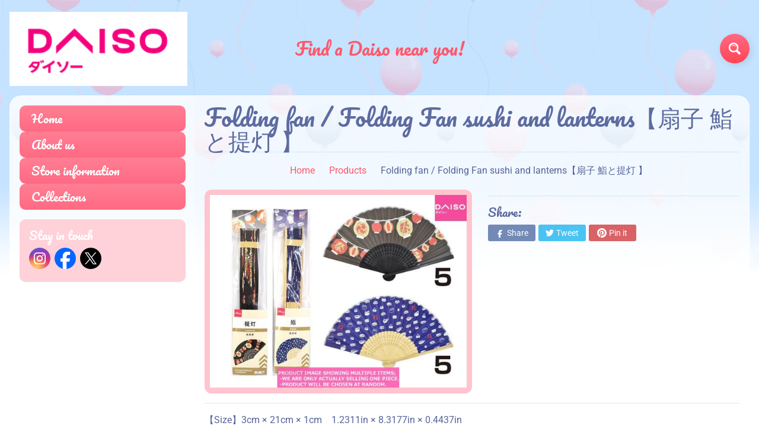

--- FILE ---
content_type: text/html; charset=utf-8
request_url: https://daisoca.com/products/4940921837629
body_size: 18602
content:
<!DOCTYPE html>
<html class="no-js" lang="en">
<head><script>GSXMLHttpRequest = XMLHttpRequest;</script>
<meta charset="utf-8" />
<meta http-equiv="X-UA-Compatible" content="IE=edge" />  
<meta name="viewport" content="width=device-width, initial-scale=1.0, height=device-height, minimum-scale=1.0, user-scalable=0"> 

<link rel="preconnect" href="https://cdn.shopify.com" crossorigin>
<link rel="preconnect" href="https://fonts.shopifycdn.com" crossorigin>
<link rel="preconnect" href="https://monorail-edge.shopifysvc.com">

<script>document.documentElement.className = document.documentElement.className.replace('no-js', 'js');</script><link rel="preload" as="font" href="//daisoca.com/cdn/fonts/pacifico/pacifico_n4.70d15be9aa2255257fe626d87fbc1ed38436b047.woff2" type="font/woff2" crossorigin>
<link rel="preload" as="font" href="//daisoca.com/cdn/fonts/roboto/roboto_n4.2019d890f07b1852f56ce63ba45b2db45d852cba.woff2" type="font/woff2" crossorigin>
<link rel="preload" as="font" href="//daisoca.com/cdn/fonts/roboto/roboto_n7.f38007a10afbbde8976c4056bfe890710d51dec2.woff2" type="font/woff2" crossorigin>  
<link rel="preload" href="//daisoca.com/cdn/shop/t/3/assets/styles.css?v=110279380633755093431732084674" as="style">
<link rel="preload" href="//daisoca.com/cdn/shop/t/3/assets/theme.js?v=118501851933019739381614993473" as="script">
<link rel="preload" href="//daisoca.com/cdn/shop/t/3/assets/lazysizes.js?v=63098554868324070131614993482" as="script"><link rel="shortcut icon" href="//daisoca.com/cdn/shop/files/favicon_32x32.png?v=1732762635" type="image/png"><link rel="apple-touch-icon" href="//daisoca.com/cdn/shop/files/favicon_f3bf5afe-8973-470d-b27f-beda816e896e_152x152.png?v=1732762639" type="image/png"><title>Folding fan / Folding Fan sushi and lanterns【扇子 鮨と提灯 】| Daiso Canada co., ltd.</title><meta name="description" content="【Size】3cm × 21cm × 1cm　1.2311in × 8.3177in × 0.4437in 【Material】扇面：　紙　骨：　竹　要：　ABS樹脂　surface：　paper　framework：　Bamboo　pivot：　ABS plastic 【Extened information】・　・　・　・　・　・　・※写真はイメージです。　・　・　-　-　-　-　-　-　-*Photograph is for illustrative purposes only.　-　-【About Bulk Orders】A limit order is 10 pieces 【Please note the followin" /><link rel="canonical" href="https://daisoca.com/products/4940921837629" /> <!-- /snippets/social-meta-tags.liquid --><meta property="og:site_name" content="Daiso Canada co., ltd.">
<meta property="og:url" content="https://daisoca.com/products/4940921837629">
<meta property="og:title" content="Folding fan / Folding Fan  sushi and lanterns【扇子 鮨と提灯 】">
<meta property="og:type" content="product">
<meta property="og:description" content="【Size】3cm × 21cm × 1cm　1.2311in × 8.3177in × 0.4437in 【Material】扇面：　紙　骨：　竹　要：　ABS樹脂　surface：　paper　framework：　Bamboo　pivot：　ABS plastic 【Extened information】・　・　・　・　・　・　・※写真はイメージです。　・　・　-　-　-　-　-　-　-*Photograph is for illustrative purposes only.　-　-【About Bulk Orders】A limit order is 10 pieces 【Please note the followin"><meta property="og:price:amount" content="0.00">
<meta property="og:price:currency" content="CAD"><meta property="og:image" content="http://daisoca.com/cdn/shop/products/4940921837629_1200x1200.jpg?v=1615376830">
<meta property="og:image:secure_url" content="https://daisoca.com/cdn/shop/products/4940921837629_1200x1200.jpg?v=1615376830">
<meta name="twitter:card" content="summary_large_image">
<meta name="twitter:title" content="Folding fan / Folding Fan  sushi and lanterns【扇子 鮨と提灯 】">
<meta name="twitter:description" content="【Size】3cm × 21cm × 1cm　1.2311in × 8.3177in × 0.4437in 【Material】扇面：　紙　骨：　竹　要：　ABS樹脂　surface：　paper　framework：　Bamboo　pivot：　ABS plastic 【Extened information】・　・　・　・　・　・　・※写真はイメージです。　・　・　-　-　-　-　-　-　-*Photograph is for illustrative purposes only.　-　-【About Bulk Orders】A limit order is 10 pieces 【Please note the followin">
<style>:root {--site_max_width:1280px; --site_min_width:300px; --font_size_base:100%;--font_stack_body:Roboto,sans-serif;--font_style_body:normal;--font_weight_body:400;--font_stack_headings:Pacifico,cursive;--font_style_headings:normal;--font_weight_headings:400;--font_case_headings:none;--font_color_headings:#5d6ba0;--font_h6_size:1rem;--font_h5_size:1rem;--font_h4_size:1.25rem;--font_h3_size:1.5625rem;--font_h2_size:1.953125rem;--font_h1_size:2.44140625rem;--body_text_color:#56649a; --body_bg_color:#ffffff; --link_color:#ff586c; --link_active:#333333;--content_borders:#ceedf5;--content_borders_rgb:206, 237, 245;--logo_link_color:#ff586c;--logo_link_hover:#ffffff; --minicart_text:#ff586c;--minicart_text_hover:#56649a;--content_bg:#ffffff;--content_bg_rgb:255, 255, 255;--content_bg_opacity:0.75;--mobile_nav_bg:#ff586c;--mobile_nav_text:#ffffff;--top_menu_bg:#ffffff;--top_menu_bg1:#e3f0ff;--top_menu_links:#5d6ba0;--top_menu_links_hover:#ff3852;--top_menu_links_border:#ffffff;--top_menu_sub_bg:#ffffff;--top_menu_links_sub:#ff3852;--top_menu_links_sub_hover:#333333;--slider_bg:#ffffff;--caption_bg:#ff586c;--caption_bg_rgb:255, 88, 108; --caption_text:#ffffff;--sidebar_bg:#ffffff;--sidebar_bg_rgb:255, 255, 255;--sidebar_bg_opacity:0.25;--accordion_h3_text:#ffffff;--accordion_h3_text_active:#ffffff;--accordion_h3_bg:#ff7f94;--accordion_h3_bg1:#ff6a83;--accordion_h3_bg_hover:#ff6a83;--accordion_link_text:#ff4e60;--accordion_link_text_hover:#ff4e60;--accordion_link_bg:#ffffff;--accordion_link_bg_hover:#e3f1ff;--accordion_link_borders:#e3f1ff;--side_pop_bg:#ffd1d9;--side_pop_headings:#ffffff;--side_pop_links:#ffffff;--side_pop_links_hover:#555555;--side_pop_borders:#dddddd;--side_news_bg:#a6d2ff;--side_news_headings:#ffffff;--side_news_text:#ffffff;--side_social_bg:#ffd1d9;--side_social_headings:#ffffff;--side_latest_text:#555555;--thumb_bg:#ffc4ce;--thumb_caption_bg:#ffc4ce;--thumb_caption_bg1:#ffc4ce;--thumb_caption_bg_hover:#ffd1d9;--thumb_title:#ffffff;--thumb_price:#ff6a83;--thumb_sale_bg:#6dc8ff;--thumb_sale_bg1:#53aee6;--thumb_sale_text:#ffffff;--button_bg:#ff6a83;--button_bg1:#ff4655;--button_text:#ffffff;--button_text_transform:none;    --button_weight:normal; --button_bg_active:#ff6a83; --button_hover_active:#ffffff; --button_sec_bg:#e4f2ff; --button_sec_text:#91c5f2; --button_sec_bg_hover:#cce6ff; --button_sec_text_hover:#3884c7; --input_bg:#ffffff; --input_text_color:#333333; --input_border_color:#aad9e6; --input_border_focus:#ff4655; --svg_select_icon:url(//daisoca.com/cdn/shop/t/3/assets/ico-select.svg?v=29614323137874517211614993494);--max_height_disclosure:300px; --min_height_disclosure:92px; --pag_color:#ff586c; --pag_hover_text:#ff586c; --pag_hover_bg:#ffffff;--pag_current_text:#ffffff;--pag_current_bg:#ff586c;--pag_border:#ceedf5;--acc_bg:#ffffff;--acc_bg_rgb:255, 255, 255;--acc_text:#56649a;--acc_text_active:#ff586c;--footer_text:#999999;--footer_links:#999999;--footer_links_hover:#000000;--customer_box_bg:#d0f5ee;--comments_bg:#ffd1d9;--comments_bg_rgb:255, 209, 217;--icon_fill_facebook:#0765ff;--icon_fill_twitter:#00aced;--icon_fill_x:#000000;--icon_fill_pinterest:#cb2027;--icon_fill_youtube:#CD201F;--icon_fill_vimeo:#1AB7EA;--icon_fill_snapchat:#FFFC00;--icon_fill_linkedin:#0077B5;/* --icon_fill_instagram:#E4405F; */--icon_fill_instagram:radial-gradient(circle farthest-corner at 35% 90%, #fec564, transparent 50%), radial-gradient(circle farthest-corner at 0 140%, #fec564, transparent 50%), radial-gradient(ellipse farthest-corner at 0 -25%, #5258cf, transparent 50%), radial-gradient(ellipse farthest-corner at 20% -50%, #5258cf, transparent 50%), radial-gradient(ellipse farthest-corner at 100% 0, #893dc2, transparent 50%), radial-gradient(ellipse farthest-corner at 60% -20%, #893dc2, transparent 50%), radial-gradient(ellipse farthest-corner at 100% 100%, #d9317a, transparent), linear-gradient(#6559ca, #bc318f 30%, #e33f5f 50%, #f77638 70%, #fec66d 100%);--icon_fill_tumblr:#36465D;--slide_arrow_color:#ff586c;--slide_arrow_bg_color:#ffffff;--media_video_bg_color:#000000;--media_bg_color:#ffffff;--media_text_color:#555555;--media_border_color:rgba(85,85,85,0.08);--search_borders:#f0f0f0;--search_selected:#e6e6e6;--search_spinner:#ffffff;}</style>
<link rel="stylesheet" href="//daisoca.com/cdn/shop/t/3/assets/styles.css?v=110279380633755093431732084674" type="text/css" media="all"><style>@font-face {  font-family: Pacifico;  font-weight: 400;  font-style: normal;  font-display: swap;  src: url("//daisoca.com/cdn/fonts/pacifico/pacifico_n4.70d15be9aa2255257fe626d87fbc1ed38436b047.woff2") format("woff2"),       url("//daisoca.com/cdn/fonts/pacifico/pacifico_n4.a3007cff6385e4e75c208a720cd121ff3558d293.woff") format("woff");}@font-face {  font-family: Roboto;  font-weight: 400;  font-style: normal;  font-display: swap;  src: url("//daisoca.com/cdn/fonts/roboto/roboto_n4.2019d890f07b1852f56ce63ba45b2db45d852cba.woff2") format("woff2"),       url("//daisoca.com/cdn/fonts/roboto/roboto_n4.238690e0007583582327135619c5f7971652fa9d.woff") format("woff");}@font-face {  font-family: Roboto;  font-weight: 700;  font-style: normal;  font-display: swap;  src: url("//daisoca.com/cdn/fonts/roboto/roboto_n7.f38007a10afbbde8976c4056bfe890710d51dec2.woff2") format("woff2"),       url("//daisoca.com/cdn/fonts/roboto/roboto_n7.94bfdd3e80c7be00e128703d245c207769d763f9.woff") format("woff");}@font-face {  font-family: Roboto;  font-weight: 700;  font-style: normal;  font-display: swap;  src: url("//daisoca.com/cdn/fonts/roboto/roboto_n7.f38007a10afbbde8976c4056bfe890710d51dec2.woff2") format("woff2"),       url("//daisoca.com/cdn/fonts/roboto/roboto_n7.94bfdd3e80c7be00e128703d245c207769d763f9.woff") format("woff");}@font-face {  font-family: Roboto;  font-weight: 400;  font-style: italic;  font-display: swap;  src: url("//daisoca.com/cdn/fonts/roboto/roboto_i4.57ce898ccda22ee84f49e6b57ae302250655e2d4.woff2") format("woff2"),       url("//daisoca.com/cdn/fonts/roboto/roboto_i4.b21f3bd061cbcb83b824ae8c7671a82587b264bf.woff") format("woff");}@font-face {  font-family: Roboto;  font-weight: 700;  font-style: italic;  font-display: swap;  src: url("//daisoca.com/cdn/fonts/roboto/roboto_i7.7ccaf9410746f2c53340607c42c43f90a9005937.woff2") format("woff2"),       url("//daisoca.com/cdn/fonts/roboto/roboto_i7.49ec21cdd7148292bffea74c62c0df6e93551516.woff") format("woff");}</style>

<script>
  window.Sunrise = window.Sunrise || {};
  Sunrise.strings = {
    add_to_cart: "Add to Cart",
    sold_out: "Out of stock",
    unavailable: "Unavailable",
    sku: "SKU: ",
    preorder_msg: "Available for pre-order",
    product_availability: "Availability: ",
    product_in_stock: "in stock",
    money_format_json: "${{amount}}",
    money_format: "${{amount}}",
    money_with_currency_format_json: "${{amount}} CAD",
    money_with_currency_format: "${{amount}} CAD",
    shop_currency: "CAD",
    locale: "en",
    locale_json: "en",
    customer_accounts_enabled: false,
    customer_logged_in:false,
    addressError: "Error looking up that address",
    addressNoResults: "No results for that address",
    addressQueryLimit: "You have exceeded the Google API usage limit. Consider upgrading to a \u003ca href=\"https:\/\/developers.google.com\/maps\/premium\/usage-limits\"\u003ePremium Plan\u003c\/a\u003e.",
    authError: "There was a problem authenticating your Google Maps account.",
    loading: "Loading",
    one_result_found: "1 result found",
    number_of_results_found: "[results_count] results found",
    number_of_results: "[result_number] of [results_count]",
    agree_terms_popup_text: "You must agree with the terms and conditions of sale to check out",
    cart_low_stock_message: "Some quantities have been reduced to match the available stock",
    stock_reduced_message: "Sorry, available stock is",
    shipping_calc_submit: "Calculate shipping",
    shipping_calculating: "Calculating...",
    available_shipping_rates: "rates found for your address...",
    one_rate_available:"There is one shipping rate available for",
    do_not_ship:"We do not ship to this destination."
  };
  window.theme = {
    info: {
      name: "Sunrise"
    },
      breakpoints: {
        medium: 750,
        large: 990,
        widescreen: 1400
      },
    settings: {
      predictiveSearchEnabled: true,
      predictiveSearchShowPrice: false,
      predictiveSearchShowVendor: false,
      predictiveSearchType: "products"
    },
    stylesheet: "//daisoca.com/cdn/shop/t/3/assets/styles.css?v=110279380633755093431732084674"
  };
  window.routes = {
    rootUrl: "\/",
    searchUrl: "\/search"
  };
</script><script src="//daisoca.com/cdn/shop/t/3/assets/theme.js?v=118501851933019739381614993473" defer="defer"></script>
<script src="//daisoca.com/cdn/shop/t/3/assets/lazysizes.js?v=63098554868324070131614993482" async="async"></script>

<script>
  if (window.MSInputMethodContext && document.documentMode) {
    /* IE polyfills */
    var scripts = document.getElementsByTagName('script')[0];
    var polyfill = document.createElement("script");
    polyfill.defer = true;
    polyfill.src = "//daisoca.com/cdn/shop/t/3/assets/ie11-polyfills.min.js?v=2249170399530217341614993477";
    scripts.parentNode.insertBefore(polyfill, scripts);
  }
</script>  
  
<script>window.performance && window.performance.mark && window.performance.mark('shopify.content_for_header.start');</script><meta id="shopify-digital-wallet" name="shopify-digital-wallet" content="/51004866723/digital_wallets/dialog">
<link rel="alternate" type="application/json+oembed" href="https://daisoca.com/products/4940921837629.oembed">
<script async="async" src="/checkouts/internal/preloads.js?locale=en-CA"></script>
<script id="shopify-features" type="application/json">{"accessToken":"3a992c962ac435697540ad149cc6809a","betas":["rich-media-storefront-analytics"],"domain":"daisoca.com","predictiveSearch":true,"shopId":51004866723,"locale":"en"}</script>
<script>var Shopify = Shopify || {};
Shopify.shop = "daiso-canada.myshopify.com";
Shopify.locale = "en";
Shopify.currency = {"active":"CAD","rate":"1.0"};
Shopify.country = "CA";
Shopify.theme = {"name":"Sunrise","id":120463392931,"schema_name":"Sunrise","schema_version":"9.03.02","theme_store_id":57,"role":"main"};
Shopify.theme.handle = "null";
Shopify.theme.style = {"id":null,"handle":null};
Shopify.cdnHost = "daisoca.com/cdn";
Shopify.routes = Shopify.routes || {};
Shopify.routes.root = "/";</script>
<script type="module">!function(o){(o.Shopify=o.Shopify||{}).modules=!0}(window);</script>
<script>!function(o){function n(){var o=[];function n(){o.push(Array.prototype.slice.apply(arguments))}return n.q=o,n}var t=o.Shopify=o.Shopify||{};t.loadFeatures=n(),t.autoloadFeatures=n()}(window);</script>
<script id="shop-js-analytics" type="application/json">{"pageType":"product"}</script>
<script defer="defer" async type="module" src="//daisoca.com/cdn/shopifycloud/shop-js/modules/v2/client.init-shop-cart-sync_BT-GjEfc.en.esm.js"></script>
<script defer="defer" async type="module" src="//daisoca.com/cdn/shopifycloud/shop-js/modules/v2/chunk.common_D58fp_Oc.esm.js"></script>
<script defer="defer" async type="module" src="//daisoca.com/cdn/shopifycloud/shop-js/modules/v2/chunk.modal_xMitdFEc.esm.js"></script>
<script type="module">
  await import("//daisoca.com/cdn/shopifycloud/shop-js/modules/v2/client.init-shop-cart-sync_BT-GjEfc.en.esm.js");
await import("//daisoca.com/cdn/shopifycloud/shop-js/modules/v2/chunk.common_D58fp_Oc.esm.js");
await import("//daisoca.com/cdn/shopifycloud/shop-js/modules/v2/chunk.modal_xMitdFEc.esm.js");

  window.Shopify.SignInWithShop?.initShopCartSync?.({"fedCMEnabled":true,"windoidEnabled":true});

</script>
<script>(function() {
  var isLoaded = false;
  function asyncLoad() {
    if (isLoaded) return;
    isLoaded = true;
    var urls = ["https:\/\/gdprcdn.b-cdn.net\/js\/gdpr_cookie_consent.min.js?shop=daiso-canada.myshopify.com"];
    for (var i = 0; i < urls.length; i++) {
      var s = document.createElement('script');
      s.type = 'text/javascript';
      s.async = true;
      s.src = urls[i];
      var x = document.getElementsByTagName('script')[0];
      x.parentNode.insertBefore(s, x);
    }
  };
  if(window.attachEvent) {
    window.attachEvent('onload', asyncLoad);
  } else {
    window.addEventListener('load', asyncLoad, false);
  }
})();</script>
<script id="__st">var __st={"a":51004866723,"offset":-18000,"reqid":"6a7584c2-be82-41d8-a43c-134aa6b428db-1769121735","pageurl":"daisoca.com\/products\/4940921837629","u":"b7e052fadccd","p":"product","rtyp":"product","rid":6571457314979};</script>
<script>window.ShopifyPaypalV4VisibilityTracking = true;</script>
<script id="captcha-bootstrap">!function(){'use strict';const t='contact',e='account',n='new_comment',o=[[t,t],['blogs',n],['comments',n],[t,'customer']],c=[[e,'customer_login'],[e,'guest_login'],[e,'recover_customer_password'],[e,'create_customer']],r=t=>t.map((([t,e])=>`form[action*='/${t}']:not([data-nocaptcha='true']) input[name='form_type'][value='${e}']`)).join(','),a=t=>()=>t?[...document.querySelectorAll(t)].map((t=>t.form)):[];function s(){const t=[...o],e=r(t);return a(e)}const i='password',u='form_key',d=['recaptcha-v3-token','g-recaptcha-response','h-captcha-response',i],f=()=>{try{return window.sessionStorage}catch{return}},m='__shopify_v',_=t=>t.elements[u];function p(t,e,n=!1){try{const o=window.sessionStorage,c=JSON.parse(o.getItem(e)),{data:r}=function(t){const{data:e,action:n}=t;return t[m]||n?{data:e,action:n}:{data:t,action:n}}(c);for(const[e,n]of Object.entries(r))t.elements[e]&&(t.elements[e].value=n);n&&o.removeItem(e)}catch(o){console.error('form repopulation failed',{error:o})}}const l='form_type',E='cptcha';function T(t){t.dataset[E]=!0}const w=window,h=w.document,L='Shopify',v='ce_forms',y='captcha';let A=!1;((t,e)=>{const n=(g='f06e6c50-85a8-45c8-87d0-21a2b65856fe',I='https://cdn.shopify.com/shopifycloud/storefront-forms-hcaptcha/ce_storefront_forms_captcha_hcaptcha.v1.5.2.iife.js',D={infoText:'Protected by hCaptcha',privacyText:'Privacy',termsText:'Terms'},(t,e,n)=>{const o=w[L][v],c=o.bindForm;if(c)return c(t,g,e,D).then(n);var r;o.q.push([[t,g,e,D],n]),r=I,A||(h.body.append(Object.assign(h.createElement('script'),{id:'captcha-provider',async:!0,src:r})),A=!0)});var g,I,D;w[L]=w[L]||{},w[L][v]=w[L][v]||{},w[L][v].q=[],w[L][y]=w[L][y]||{},w[L][y].protect=function(t,e){n(t,void 0,e),T(t)},Object.freeze(w[L][y]),function(t,e,n,w,h,L){const[v,y,A,g]=function(t,e,n){const i=e?o:[],u=t?c:[],d=[...i,...u],f=r(d),m=r(i),_=r(d.filter((([t,e])=>n.includes(e))));return[a(f),a(m),a(_),s()]}(w,h,L),I=t=>{const e=t.target;return e instanceof HTMLFormElement?e:e&&e.form},D=t=>v().includes(t);t.addEventListener('submit',(t=>{const e=I(t);if(!e)return;const n=D(e)&&!e.dataset.hcaptchaBound&&!e.dataset.recaptchaBound,o=_(e),c=g().includes(e)&&(!o||!o.value);(n||c)&&t.preventDefault(),c&&!n&&(function(t){try{if(!f())return;!function(t){const e=f();if(!e)return;const n=_(t);if(!n)return;const o=n.value;o&&e.removeItem(o)}(t);const e=Array.from(Array(32),(()=>Math.random().toString(36)[2])).join('');!function(t,e){_(t)||t.append(Object.assign(document.createElement('input'),{type:'hidden',name:u})),t.elements[u].value=e}(t,e),function(t,e){const n=f();if(!n)return;const o=[...t.querySelectorAll(`input[type='${i}']`)].map((({name:t})=>t)),c=[...d,...o],r={};for(const[a,s]of new FormData(t).entries())c.includes(a)||(r[a]=s);n.setItem(e,JSON.stringify({[m]:1,action:t.action,data:r}))}(t,e)}catch(e){console.error('failed to persist form',e)}}(e),e.submit())}));const S=(t,e)=>{t&&!t.dataset[E]&&(n(t,e.some((e=>e===t))),T(t))};for(const o of['focusin','change'])t.addEventListener(o,(t=>{const e=I(t);D(e)&&S(e,y())}));const B=e.get('form_key'),M=e.get(l),P=B&&M;t.addEventListener('DOMContentLoaded',(()=>{const t=y();if(P)for(const e of t)e.elements[l].value===M&&p(e,B);[...new Set([...A(),...v().filter((t=>'true'===t.dataset.shopifyCaptcha))])].forEach((e=>S(e,t)))}))}(h,new URLSearchParams(w.location.search),n,t,e,['guest_login'])})(!0,!0)}();</script>
<script integrity="sha256-4kQ18oKyAcykRKYeNunJcIwy7WH5gtpwJnB7kiuLZ1E=" data-source-attribution="shopify.loadfeatures" defer="defer" src="//daisoca.com/cdn/shopifycloud/storefront/assets/storefront/load_feature-a0a9edcb.js" crossorigin="anonymous"></script>
<script data-source-attribution="shopify.dynamic_checkout.dynamic.init">var Shopify=Shopify||{};Shopify.PaymentButton=Shopify.PaymentButton||{isStorefrontPortableWallets:!0,init:function(){window.Shopify.PaymentButton.init=function(){};var t=document.createElement("script");t.src="https://daisoca.com/cdn/shopifycloud/portable-wallets/latest/portable-wallets.en.js",t.type="module",document.head.appendChild(t)}};
</script>
<script data-source-attribution="shopify.dynamic_checkout.buyer_consent">
  function portableWalletsHideBuyerConsent(e){var t=document.getElementById("shopify-buyer-consent"),n=document.getElementById("shopify-subscription-policy-button");t&&n&&(t.classList.add("hidden"),t.setAttribute("aria-hidden","true"),n.removeEventListener("click",e))}function portableWalletsShowBuyerConsent(e){var t=document.getElementById("shopify-buyer-consent"),n=document.getElementById("shopify-subscription-policy-button");t&&n&&(t.classList.remove("hidden"),t.removeAttribute("aria-hidden"),n.addEventListener("click",e))}window.Shopify?.PaymentButton&&(window.Shopify.PaymentButton.hideBuyerConsent=portableWalletsHideBuyerConsent,window.Shopify.PaymentButton.showBuyerConsent=portableWalletsShowBuyerConsent);
</script>
<script data-source-attribution="shopify.dynamic_checkout.cart.bootstrap">document.addEventListener("DOMContentLoaded",(function(){function t(){return document.querySelector("shopify-accelerated-checkout-cart, shopify-accelerated-checkout")}if(t())Shopify.PaymentButton.init();else{new MutationObserver((function(e,n){t()&&(Shopify.PaymentButton.init(),n.disconnect())})).observe(document.body,{childList:!0,subtree:!0})}}));
</script>
<script id="sections-script" data-sections="product-recommendations" defer="defer" src="//daisoca.com/cdn/shop/t/3/compiled_assets/scripts.js?v=416"></script>
<script>window.performance && window.performance.mark && window.performance.mark('shopify.content_for_header.end');</script>
<!-- GSSTART Infinite Scroll code start. Do not change -->  <script type="text/javascript" src="https://gravity-apps.com/shopify/js/shopify/infinitescroll4995.js?v=xyzbb5861dca89e03c6a1993e58d36f65c8"></script>  <!-- nfinite Scroll code end. Do not change GSEND -->
<link href="https://monorail-edge.shopifysvc.com" rel="dns-prefetch">
<script>(function(){if ("sendBeacon" in navigator && "performance" in window) {try {var session_token_from_headers = performance.getEntriesByType('navigation')[0].serverTiming.find(x => x.name == '_s').description;} catch {var session_token_from_headers = undefined;}var session_cookie_matches = document.cookie.match(/_shopify_s=([^;]*)/);var session_token_from_cookie = session_cookie_matches && session_cookie_matches.length === 2 ? session_cookie_matches[1] : "";var session_token = session_token_from_headers || session_token_from_cookie || "";function handle_abandonment_event(e) {var entries = performance.getEntries().filter(function(entry) {return /monorail-edge.shopifysvc.com/.test(entry.name);});if (!window.abandonment_tracked && entries.length === 0) {window.abandonment_tracked = true;var currentMs = Date.now();var navigation_start = performance.timing.navigationStart;var payload = {shop_id: 51004866723,url: window.location.href,navigation_start,duration: currentMs - navigation_start,session_token,page_type: "product"};window.navigator.sendBeacon("https://monorail-edge.shopifysvc.com/v1/produce", JSON.stringify({schema_id: "online_store_buyer_site_abandonment/1.1",payload: payload,metadata: {event_created_at_ms: currentMs,event_sent_at_ms: currentMs}}));}}window.addEventListener('pagehide', handle_abandonment_event);}}());</script>
<script id="web-pixels-manager-setup">(function e(e,d,r,n,o){if(void 0===o&&(o={}),!Boolean(null===(a=null===(i=window.Shopify)||void 0===i?void 0:i.analytics)||void 0===a?void 0:a.replayQueue)){var i,a;window.Shopify=window.Shopify||{};var t=window.Shopify;t.analytics=t.analytics||{};var s=t.analytics;s.replayQueue=[],s.publish=function(e,d,r){return s.replayQueue.push([e,d,r]),!0};try{self.performance.mark("wpm:start")}catch(e){}var l=function(){var e={modern:/Edge?\/(1{2}[4-9]|1[2-9]\d|[2-9]\d{2}|\d{4,})\.\d+(\.\d+|)|Firefox\/(1{2}[4-9]|1[2-9]\d|[2-9]\d{2}|\d{4,})\.\d+(\.\d+|)|Chrom(ium|e)\/(9{2}|\d{3,})\.\d+(\.\d+|)|(Maci|X1{2}).+ Version\/(15\.\d+|(1[6-9]|[2-9]\d|\d{3,})\.\d+)([,.]\d+|)( \(\w+\)|)( Mobile\/\w+|) Safari\/|Chrome.+OPR\/(9{2}|\d{3,})\.\d+\.\d+|(CPU[ +]OS|iPhone[ +]OS|CPU[ +]iPhone|CPU IPhone OS|CPU iPad OS)[ +]+(15[._]\d+|(1[6-9]|[2-9]\d|\d{3,})[._]\d+)([._]\d+|)|Android:?[ /-](13[3-9]|1[4-9]\d|[2-9]\d{2}|\d{4,})(\.\d+|)(\.\d+|)|Android.+Firefox\/(13[5-9]|1[4-9]\d|[2-9]\d{2}|\d{4,})\.\d+(\.\d+|)|Android.+Chrom(ium|e)\/(13[3-9]|1[4-9]\d|[2-9]\d{2}|\d{4,})\.\d+(\.\d+|)|SamsungBrowser\/([2-9]\d|\d{3,})\.\d+/,legacy:/Edge?\/(1[6-9]|[2-9]\d|\d{3,})\.\d+(\.\d+|)|Firefox\/(5[4-9]|[6-9]\d|\d{3,})\.\d+(\.\d+|)|Chrom(ium|e)\/(5[1-9]|[6-9]\d|\d{3,})\.\d+(\.\d+|)([\d.]+$|.*Safari\/(?![\d.]+ Edge\/[\d.]+$))|(Maci|X1{2}).+ Version\/(10\.\d+|(1[1-9]|[2-9]\d|\d{3,})\.\d+)([,.]\d+|)( \(\w+\)|)( Mobile\/\w+|) Safari\/|Chrome.+OPR\/(3[89]|[4-9]\d|\d{3,})\.\d+\.\d+|(CPU[ +]OS|iPhone[ +]OS|CPU[ +]iPhone|CPU IPhone OS|CPU iPad OS)[ +]+(10[._]\d+|(1[1-9]|[2-9]\d|\d{3,})[._]\d+)([._]\d+|)|Android:?[ /-](13[3-9]|1[4-9]\d|[2-9]\d{2}|\d{4,})(\.\d+|)(\.\d+|)|Mobile Safari.+OPR\/([89]\d|\d{3,})\.\d+\.\d+|Android.+Firefox\/(13[5-9]|1[4-9]\d|[2-9]\d{2}|\d{4,})\.\d+(\.\d+|)|Android.+Chrom(ium|e)\/(13[3-9]|1[4-9]\d|[2-9]\d{2}|\d{4,})\.\d+(\.\d+|)|Android.+(UC? ?Browser|UCWEB|U3)[ /]?(15\.([5-9]|\d{2,})|(1[6-9]|[2-9]\d|\d{3,})\.\d+)\.\d+|SamsungBrowser\/(5\.\d+|([6-9]|\d{2,})\.\d+)|Android.+MQ{2}Browser\/(14(\.(9|\d{2,})|)|(1[5-9]|[2-9]\d|\d{3,})(\.\d+|))(\.\d+|)|K[Aa][Ii]OS\/(3\.\d+|([4-9]|\d{2,})\.\d+)(\.\d+|)/},d=e.modern,r=e.legacy,n=navigator.userAgent;return n.match(d)?"modern":n.match(r)?"legacy":"unknown"}(),u="modern"===l?"modern":"legacy",c=(null!=n?n:{modern:"",legacy:""})[u],f=function(e){return[e.baseUrl,"/wpm","/b",e.hashVersion,"modern"===e.buildTarget?"m":"l",".js"].join("")}({baseUrl:d,hashVersion:r,buildTarget:u}),m=function(e){var d=e.version,r=e.bundleTarget,n=e.surface,o=e.pageUrl,i=e.monorailEndpoint;return{emit:function(e){var a=e.status,t=e.errorMsg,s=(new Date).getTime(),l=JSON.stringify({metadata:{event_sent_at_ms:s},events:[{schema_id:"web_pixels_manager_load/3.1",payload:{version:d,bundle_target:r,page_url:o,status:a,surface:n,error_msg:t},metadata:{event_created_at_ms:s}}]});if(!i)return console&&console.warn&&console.warn("[Web Pixels Manager] No Monorail endpoint provided, skipping logging."),!1;try{return self.navigator.sendBeacon.bind(self.navigator)(i,l)}catch(e){}var u=new XMLHttpRequest;try{return u.open("POST",i,!0),u.setRequestHeader("Content-Type","text/plain"),u.send(l),!0}catch(e){return console&&console.warn&&console.warn("[Web Pixels Manager] Got an unhandled error while logging to Monorail."),!1}}}}({version:r,bundleTarget:l,surface:e.surface,pageUrl:self.location.href,monorailEndpoint:e.monorailEndpoint});try{o.browserTarget=l,function(e){var d=e.src,r=e.async,n=void 0===r||r,o=e.onload,i=e.onerror,a=e.sri,t=e.scriptDataAttributes,s=void 0===t?{}:t,l=document.createElement("script"),u=document.querySelector("head"),c=document.querySelector("body");if(l.async=n,l.src=d,a&&(l.integrity=a,l.crossOrigin="anonymous"),s)for(var f in s)if(Object.prototype.hasOwnProperty.call(s,f))try{l.dataset[f]=s[f]}catch(e){}if(o&&l.addEventListener("load",o),i&&l.addEventListener("error",i),u)u.appendChild(l);else{if(!c)throw new Error("Did not find a head or body element to append the script");c.appendChild(l)}}({src:f,async:!0,onload:function(){if(!function(){var e,d;return Boolean(null===(d=null===(e=window.Shopify)||void 0===e?void 0:e.analytics)||void 0===d?void 0:d.initialized)}()){var d=window.webPixelsManager.init(e)||void 0;if(d){var r=window.Shopify.analytics;r.replayQueue.forEach((function(e){var r=e[0],n=e[1],o=e[2];d.publishCustomEvent(r,n,o)})),r.replayQueue=[],r.publish=d.publishCustomEvent,r.visitor=d.visitor,r.initialized=!0}}},onerror:function(){return m.emit({status:"failed",errorMsg:"".concat(f," has failed to load")})},sri:function(e){var d=/^sha384-[A-Za-z0-9+/=]+$/;return"string"==typeof e&&d.test(e)}(c)?c:"",scriptDataAttributes:o}),m.emit({status:"loading"})}catch(e){m.emit({status:"failed",errorMsg:(null==e?void 0:e.message)||"Unknown error"})}}})({shopId: 51004866723,storefrontBaseUrl: "https://daisoca.com",extensionsBaseUrl: "https://extensions.shopifycdn.com/cdn/shopifycloud/web-pixels-manager",monorailEndpoint: "https://monorail-edge.shopifysvc.com/unstable/produce_batch",surface: "storefront-renderer",enabledBetaFlags: ["2dca8a86"],webPixelsConfigList: [{"id":"shopify-app-pixel","configuration":"{}","eventPayloadVersion":"v1","runtimeContext":"STRICT","scriptVersion":"0450","apiClientId":"shopify-pixel","type":"APP","privacyPurposes":["ANALYTICS","MARKETING"]},{"id":"shopify-custom-pixel","eventPayloadVersion":"v1","runtimeContext":"LAX","scriptVersion":"0450","apiClientId":"shopify-pixel","type":"CUSTOM","privacyPurposes":["ANALYTICS","MARKETING"]}],isMerchantRequest: false,initData: {"shop":{"name":"Daiso Canada co., ltd.","paymentSettings":{"currencyCode":"CAD"},"myshopifyDomain":"daiso-canada.myshopify.com","countryCode":"CA","storefrontUrl":"https:\/\/daisoca.com"},"customer":null,"cart":null,"checkout":null,"productVariants":[{"price":{"amount":0.0,"currencyCode":"CAD"},"product":{"title":"Folding fan \/ Folding Fan  sushi and lanterns【扇子 鮨と提灯 】","vendor":"DAISOUSA","id":"6571457314979","untranslatedTitle":"Folding fan \/ Folding Fan  sushi and lanterns【扇子 鮨と提灯 】","url":"\/products\/4940921837629","type":""},"id":"39393602928803","image":{"src":"\/\/daisoca.com\/cdn\/shop\/products\/4940921837629.jpg?v=1615376830"},"sku":"","title":"Default Title","untranslatedTitle":"Default Title"}],"purchasingCompany":null},},"https://daisoca.com/cdn","fcfee988w5aeb613cpc8e4bc33m6693e112",{"modern":"","legacy":""},{"shopId":"51004866723","storefrontBaseUrl":"https:\/\/daisoca.com","extensionBaseUrl":"https:\/\/extensions.shopifycdn.com\/cdn\/shopifycloud\/web-pixels-manager","surface":"storefront-renderer","enabledBetaFlags":"[\"2dca8a86\"]","isMerchantRequest":"false","hashVersion":"fcfee988w5aeb613cpc8e4bc33m6693e112","publish":"custom","events":"[[\"page_viewed\",{}],[\"product_viewed\",{\"productVariant\":{\"price\":{\"amount\":0.0,\"currencyCode\":\"CAD\"},\"product\":{\"title\":\"Folding fan \/ Folding Fan  sushi and lanterns【扇子 鮨と提灯 】\",\"vendor\":\"DAISOUSA\",\"id\":\"6571457314979\",\"untranslatedTitle\":\"Folding fan \/ Folding Fan  sushi and lanterns【扇子 鮨と提灯 】\",\"url\":\"\/products\/4940921837629\",\"type\":\"\"},\"id\":\"39393602928803\",\"image\":{\"src\":\"\/\/daisoca.com\/cdn\/shop\/products\/4940921837629.jpg?v=1615376830\"},\"sku\":\"\",\"title\":\"Default Title\",\"untranslatedTitle\":\"Default Title\"}}]]"});</script><script>
  window.ShopifyAnalytics = window.ShopifyAnalytics || {};
  window.ShopifyAnalytics.meta = window.ShopifyAnalytics.meta || {};
  window.ShopifyAnalytics.meta.currency = 'CAD';
  var meta = {"product":{"id":6571457314979,"gid":"gid:\/\/shopify\/Product\/6571457314979","vendor":"DAISOUSA","type":"","handle":"4940921837629","variants":[{"id":39393602928803,"price":0,"name":"Folding fan \/ Folding Fan  sushi and lanterns【扇子 鮨と提灯 】","public_title":null,"sku":""}],"remote":false},"page":{"pageType":"product","resourceType":"product","resourceId":6571457314979,"requestId":"6a7584c2-be82-41d8-a43c-134aa6b428db-1769121735"}};
  for (var attr in meta) {
    window.ShopifyAnalytics.meta[attr] = meta[attr];
  }
</script>
<script class="analytics">
  (function () {
    var customDocumentWrite = function(content) {
      var jquery = null;

      if (window.jQuery) {
        jquery = window.jQuery;
      } else if (window.Checkout && window.Checkout.$) {
        jquery = window.Checkout.$;
      }

      if (jquery) {
        jquery('body').append(content);
      }
    };

    var hasLoggedConversion = function(token) {
      if (token) {
        return document.cookie.indexOf('loggedConversion=' + token) !== -1;
      }
      return false;
    }

    var setCookieIfConversion = function(token) {
      if (token) {
        var twoMonthsFromNow = new Date(Date.now());
        twoMonthsFromNow.setMonth(twoMonthsFromNow.getMonth() + 2);

        document.cookie = 'loggedConversion=' + token + '; expires=' + twoMonthsFromNow;
      }
    }

    var trekkie = window.ShopifyAnalytics.lib = window.trekkie = window.trekkie || [];
    if (trekkie.integrations) {
      return;
    }
    trekkie.methods = [
      'identify',
      'page',
      'ready',
      'track',
      'trackForm',
      'trackLink'
    ];
    trekkie.factory = function(method) {
      return function() {
        var args = Array.prototype.slice.call(arguments);
        args.unshift(method);
        trekkie.push(args);
        return trekkie;
      };
    };
    for (var i = 0; i < trekkie.methods.length; i++) {
      var key = trekkie.methods[i];
      trekkie[key] = trekkie.factory(key);
    }
    trekkie.load = function(config) {
      trekkie.config = config || {};
      trekkie.config.initialDocumentCookie = document.cookie;
      var first = document.getElementsByTagName('script')[0];
      var script = document.createElement('script');
      script.type = 'text/javascript';
      script.onerror = function(e) {
        var scriptFallback = document.createElement('script');
        scriptFallback.type = 'text/javascript';
        scriptFallback.onerror = function(error) {
                var Monorail = {
      produce: function produce(monorailDomain, schemaId, payload) {
        var currentMs = new Date().getTime();
        var event = {
          schema_id: schemaId,
          payload: payload,
          metadata: {
            event_created_at_ms: currentMs,
            event_sent_at_ms: currentMs
          }
        };
        return Monorail.sendRequest("https://" + monorailDomain + "/v1/produce", JSON.stringify(event));
      },
      sendRequest: function sendRequest(endpointUrl, payload) {
        // Try the sendBeacon API
        if (window && window.navigator && typeof window.navigator.sendBeacon === 'function' && typeof window.Blob === 'function' && !Monorail.isIos12()) {
          var blobData = new window.Blob([payload], {
            type: 'text/plain'
          });

          if (window.navigator.sendBeacon(endpointUrl, blobData)) {
            return true;
          } // sendBeacon was not successful

        } // XHR beacon

        var xhr = new XMLHttpRequest();

        try {
          xhr.open('POST', endpointUrl);
          xhr.setRequestHeader('Content-Type', 'text/plain');
          xhr.send(payload);
        } catch (e) {
          console.log(e);
        }

        return false;
      },
      isIos12: function isIos12() {
        return window.navigator.userAgent.lastIndexOf('iPhone; CPU iPhone OS 12_') !== -1 || window.navigator.userAgent.lastIndexOf('iPad; CPU OS 12_') !== -1;
      }
    };
    Monorail.produce('monorail-edge.shopifysvc.com',
      'trekkie_storefront_load_errors/1.1',
      {shop_id: 51004866723,
      theme_id: 120463392931,
      app_name: "storefront",
      context_url: window.location.href,
      source_url: "//daisoca.com/cdn/s/trekkie.storefront.8d95595f799fbf7e1d32231b9a28fd43b70c67d3.min.js"});

        };
        scriptFallback.async = true;
        scriptFallback.src = '//daisoca.com/cdn/s/trekkie.storefront.8d95595f799fbf7e1d32231b9a28fd43b70c67d3.min.js';
        first.parentNode.insertBefore(scriptFallback, first);
      };
      script.async = true;
      script.src = '//daisoca.com/cdn/s/trekkie.storefront.8d95595f799fbf7e1d32231b9a28fd43b70c67d3.min.js';
      first.parentNode.insertBefore(script, first);
    };
    trekkie.load(
      {"Trekkie":{"appName":"storefront","development":false,"defaultAttributes":{"shopId":51004866723,"isMerchantRequest":null,"themeId":120463392931,"themeCityHash":"12378735332925964152","contentLanguage":"en","currency":"CAD","eventMetadataId":"2f8db2ea-da58-46b1-90ef-975d85dc8398"},"isServerSideCookieWritingEnabled":true,"monorailRegion":"shop_domain","enabledBetaFlags":["65f19447"]},"Session Attribution":{},"S2S":{"facebookCapiEnabled":false,"source":"trekkie-storefront-renderer","apiClientId":580111}}
    );

    var loaded = false;
    trekkie.ready(function() {
      if (loaded) return;
      loaded = true;

      window.ShopifyAnalytics.lib = window.trekkie;

      var originalDocumentWrite = document.write;
      document.write = customDocumentWrite;
      try { window.ShopifyAnalytics.merchantGoogleAnalytics.call(this); } catch(error) {};
      document.write = originalDocumentWrite;

      window.ShopifyAnalytics.lib.page(null,{"pageType":"product","resourceType":"product","resourceId":6571457314979,"requestId":"6a7584c2-be82-41d8-a43c-134aa6b428db-1769121735","shopifyEmitted":true});

      var match = window.location.pathname.match(/checkouts\/(.+)\/(thank_you|post_purchase)/)
      var token = match? match[1]: undefined;
      if (!hasLoggedConversion(token)) {
        setCookieIfConversion(token);
        window.ShopifyAnalytics.lib.track("Viewed Product",{"currency":"CAD","variantId":39393602928803,"productId":6571457314979,"productGid":"gid:\/\/shopify\/Product\/6571457314979","name":"Folding fan \/ Folding Fan  sushi and lanterns【扇子 鮨と提灯 】","price":"0.00","sku":"","brand":"DAISOUSA","variant":null,"category":"","nonInteraction":true,"remote":false},undefined,undefined,{"shopifyEmitted":true});
      window.ShopifyAnalytics.lib.track("monorail:\/\/trekkie_storefront_viewed_product\/1.1",{"currency":"CAD","variantId":39393602928803,"productId":6571457314979,"productGid":"gid:\/\/shopify\/Product\/6571457314979","name":"Folding fan \/ Folding Fan  sushi and lanterns【扇子 鮨と提灯 】","price":"0.00","sku":"","brand":"DAISOUSA","variant":null,"category":"","nonInteraction":true,"remote":false,"referer":"https:\/\/daisoca.com\/products\/4940921837629"});
      }
    });


        var eventsListenerScript = document.createElement('script');
        eventsListenerScript.async = true;
        eventsListenerScript.src = "//daisoca.com/cdn/shopifycloud/storefront/assets/shop_events_listener-3da45d37.js";
        document.getElementsByTagName('head')[0].appendChild(eventsListenerScript);

})();</script>
<script
  defer
  src="https://daisoca.com/cdn/shopifycloud/perf-kit/shopify-perf-kit-3.0.4.min.js"
  data-application="storefront-renderer"
  data-shop-id="51004866723"
  data-render-region="gcp-us-central1"
  data-page-type="product"
  data-theme-instance-id="120463392931"
  data-theme-name="Sunrise"
  data-theme-version="9.03.02"
  data-monorail-region="shop_domain"
  data-resource-timing-sampling-rate="10"
  data-shs="true"
  data-shs-beacon="true"
  data-shs-export-with-fetch="true"
  data-shs-logs-sample-rate="1"
  data-shs-beacon-endpoint="https://daisoca.com/api/collect"
></script>
</head>

<body id="product" class="small-screen" data-curr-format="${{amount}}" data-shop-currency="CAD">
  <div id="site-wrap">
    <header id="header" class="clearfix" role="banner">  
      <div id="shopify-section-header" class="shopify-section"><style>
  .logo.img-logo a{max-width:300px;}
  @media(min-width: 800px){
  .logo.textonly h1,.logo.textonly a{font-size:48px;}
  .header-text p{font-size:19px;}  
  .top-menu a{font-size:20px;}
  }
  </style>
  
  
    
  
  
  <div class="site-width">
    <div class="row ">
  
      <div class="logo show-header-text img-logo">
        <div class='logo-wrap'>
        <a href="/" title="Daiso Canada co., ltd.">
        

          
          <img class="lazyload js"
                     width="359"
                     height="149"
                     src="//daisoca.com/cdn/shop/files/daisologo_300x200.png?v=1618004797"
                     data-src="//daisoca.com/cdn/shop/files/daisologo_{width}x.png?v=1618004797"
                     data-widths="[180, 360, 540, 720, 900, 1080, 1296, 1512, 1728, 2048]"
                     data-aspectratio="2.4093959731543624"
                     data-sizes="auto"
                     alt="Daiso Canada co., ltd."
                     itemprop="logo"
                     >
                <noscript>
                  <img src="//daisoca.com/cdn/shop/files/daisologo_300x200.png?v=1618004797"
                       srcset="//daisoca.com/cdn/shop/files/daisologo_300x200.png?v=1618004797 1x, //daisoca.com/cdn/shop/files/daisologo_300x200@2x.png?v=1618004797 2x"
                       alt="Daiso Canada co., ltd."
                       style="">
                </noscript>
        
        </a>
        </div>  
  
        
          <div class="header-text" style="color:#ff008d">
            <p></p><p></p>
            <p><a class="newfont find_store_header" href="/pages/store-location" title="Store Location">Find a Daiso near you!</a></p>
          </div>
        
      </div>
  
      <div class="header-right hide-mobile">
         
                  
          <div class="minicart-wrap">
            <a id="show-search" title="Search" href="/search" class="hide-mobile menu-search button"><svg aria-hidden="true" focusable="false" role="presentation" xmlns="http://www.w3.org/2000/svg" width="24" height="24" viewBox="0 0 24 24"><path d="M23.111 20.058l-4.977-4.977c.965-1.52 1.523-3.322 1.523-5.251 0-5.42-4.409-9.83-9.829-9.83-5.42 0-9.828 4.41-9.828 9.83s4.408 9.83 9.829 9.83c1.834 0 3.552-.505 5.022-1.383l5.021 5.021c2.144 2.141 5.384-1.096 3.239-3.24zm-20.064-10.228c0-3.739 3.043-6.782 6.782-6.782s6.782 3.042 6.782 6.782-3.043 6.782-6.782 6.782-6.782-3.043-6.782-6.782zm2.01-1.764c1.984-4.599 8.664-4.066 9.922.749-2.534-2.974-6.993-3.294-9.922-.749z"/></svg><span class="icon-fallback-text">Search</span></a>
            
          </div>
          </div>  
       
    </div>
    
    
    
    
  
    <nav class="off-canvas-navigation show-mobile js">
      <a href="#menu" class="menu-button" aria-label="Menu"><svg xmlns="http://www.w3.org/2000/svg" width="24" height="24" viewBox="0 0 24 24"><path d="M24 6h-24v-4h24v4zm0 4h-24v4h24v-4zm0 8h-24v4h24v-4z"/></svg><!--<span> Menu</span> --></a>         
      
      <a href="/cart" aria-label="Cart" class="menu-cart"><svg xmlns="http://www.w3.org/2000/svg" width="24" height="24" viewBox="0 0 24 24"><path d="M10 19.5c0 .829-.672 1.5-1.5 1.5s-1.5-.671-1.5-1.5c0-.828.672-1.5 1.5-1.5s1.5.672 1.5 1.5zm3.5-1.5c-.828 0-1.5.671-1.5 1.5s.672 1.5 1.5 1.5 1.5-.671 1.5-1.5c0-.828-.672-1.5-1.5-1.5zm1.336-5l1.977-7h-16.813l2.938 7h11.898zm4.969-10l-3.432 12h-12.597l.839 2h13.239l3.474-12h1.929l.743-2h-4.195z"/></svg><!-- <span> Cart</span>--></a>  
      <a href="/search" class="menu-search" aria-label="Search our site"><svg aria-hidden="true" focusable="false" role="presentation" xmlns="http://www.w3.org/2000/svg" width="24" height="24" viewBox="0 0 24 24"><path d="M23.111 20.058l-4.977-4.977c.965-1.52 1.523-3.322 1.523-5.251 0-5.42-4.409-9.83-9.829-9.83-5.42 0-9.828 4.41-9.828 9.83s4.408 9.83 9.829 9.83c1.834 0 3.552-.505 5.022-1.383l5.021 5.021c2.144 2.141 5.384-1.096 3.239-3.24zm-20.064-10.228c0-3.739 3.043-6.782 6.782-6.782s6.782 3.042 6.782 6.782-3.043 6.782-6.782 6.782-6.782-3.043-6.782-6.782zm2.01-1.764c1.984-4.599 8.664-4.066 9.922.749-2.534-2.974-6.993-3.294-9.922-.749z"/></svg></a>
    </nav> 
  
  </div>
  
  
  
    <div role="dialog" aria-modal="true" aria-label="Search" class="search-form-wrap predictive-enabled" id="search-form-top" data-top-search-wrapper data-resultcount="0" data-translations='{"products":"Products","pages":"Pages","articles":"Articles","collections":"Collections","searchfor":"Search for"}' tabindex="-1">
      <form action="/search" method="get" class="search-form" role="search" id="predictive-search-top">
        <input type="hidden" name="options[prefix]" value="last" aria-hidden="true" />
        <div class="search-form-actions">
          <div class="input-field-wrap">
            <input type="text" data-top-search-field name="q" value="" placeholder="Search" role="combobox" aria-autocomplete="list" aria-owns="search-form-top-results" aria-expanded="false" aria-label="Search" aria-haspopup="listbox" class="" autocorrect="off" autocomplete="off" autocapitalize="off" spellcheck="false" />
            <button type="reset" class="search-form-clear" aria-label="Clear search term">
              <svg aria-hidden="true" focusable="false" role="presentation" class="icon icon-close" viewBox="0 0 40 40"><path d="M23.868 20.015L39.117 4.78c1.11-1.108 1.11-2.77 0-3.877-1.109-1.108-2.773-1.108-3.882 0L19.986 16.137 4.737.904C3.628-.204 1.965-.204.856.904c-1.11 1.108-1.11 2.77 0 3.877l15.249 15.234L.855 35.248c-1.108 1.108-1.108 2.77 0 3.877.555.554 1.248.831 1.942.831s1.386-.277 1.94-.83l15.25-15.234 15.248 15.233c.555.554 1.248.831 1.941.831s1.387-.277 1.941-.83c1.11-1.109 1.11-2.77 0-3.878L23.868 20.015z" class="layer"/></svg>
            </button>
            <button type="submit" class="button search-submit" aria-label="Submit">
              <svg aria-hidden="true" focusable="false" role="presentation" xmlns="http://www.w3.org/2000/svg" width="24" height="24" viewBox="0 0 24 24"><path d="M23.111 20.058l-4.977-4.977c.965-1.52 1.523-3.322 1.523-5.251 0-5.42-4.409-9.83-9.829-9.83-5.42 0-9.828 4.41-9.828 9.83s4.408 9.83 9.829 9.83c1.834 0 3.552-.505 5.022-1.383l5.021 5.021c2.144 2.141 5.384-1.096 3.239-3.24zm-20.064-10.228c0-3.739 3.043-6.782 6.782-6.782s6.782 3.042 6.782 6.782-3.043 6.782-6.782 6.782-6.782-3.043-6.782-6.782zm2.01-1.764c1.984-4.599 8.664-4.066 9.922.749-2.534-2.974-6.993-3.294-9.922-.749z"/></svg>
            </button>
          </div>
          <button type="button" class="search-bar-close" aria-label="Close">
             Close
          </button>
        </div>
        <div class="predictive-search-wrapper predictive-search-wrapper-top"></div>
      </form>
    </div>
  
  
  
  <script type="application/ld+json">
  {
    "@context": "http://schema.org",
    "@type": "Organization",
    "name": "Daiso Canada co., ltd.",
    
      
      "logo": "https:\/\/daisoca.com\/cdn\/shop\/files\/daisologo_300x.png?v=1618004797",
    
    "sameAs": [
      "",
      "https:\/\/www.facebook.com\/daisocanadaofficial\/",
      "",
      "https:\/\/www.instagram.com\/daiso_canada_official\/?hl=ja",
      "",
      "",
      "",
      "",
      ""
    ],
    "url": "https:\/\/daisoca.com"
  }
  </script>
  
  
  </div>
    </header>

    <div class="site-width">
      <div id="content">
        <div id="shopify-section-sidebar" class="shopify-section">


<style>#side-menu a.newfont{font-size:20px;}</style>

<section role="complementary" id="sidebar" data-menuchosen="main-menu-hp-ver" data-section-id="sidebar" data-section-type="sidebar" data-keep-open="true">
  <nav id="menu" role="navigation" aria-label="Side menu">         

    <ul id="side-menu">
      
      
      
        <div class="original-menu">
            
              <li class="">
                <a class="newfont" href="/">Home</a>
                
              </li> 
            
              <li class="">
                <a class="newfont" href="/pages/about-us">About us</a>
                
              </li> 
            
              <li class="">
                <a class="newfont" href="/pages/store-information">Store information</a>
                
              </li> 
            
              <li class="">
                <a class="newfont" href="/collections">Collections</a>
                
              </li> 
            
        </div>
      
      <div class='side-menu-mobile hide show-mobile'></div>   

             

    

    </ul>         
  </nav>

  
    <aside class="social-links">
      <h3>Stay in touch</h3>
      <a class="social-instagram" href="https://www.instagram.com/daiso_canada_official/?hl=ja" title="Instagram"><svg aria-hidden="true" focusable="false" role="presentation" class="icon icon-instagram" viewBox="0 0 16 16" xmlns="http://www.w3.org/2000/svg" fill-rule="evenodd" clip-rule="evenodd" stroke-linejoin="round" stroke-miterlimit="1.414"><path d="M8 0C5.827 0 5.555.01 4.702.048 3.85.088 3.27.222 2.76.42c-.526.204-.973.478-1.417.923-.445.444-.72.89-.923 1.417-.198.51-.333 1.09-.372 1.942C.008 5.555 0 5.827 0 8s.01 2.445.048 3.298c.04.852.174 1.433.372 1.942.204.526.478.973.923 1.417.444.445.89.72 1.417.923.51.198 1.09.333 1.942.372.853.04 1.125.048 3.298.048s2.445-.01 3.298-.048c.852-.04 1.433-.174 1.942-.372.526-.204.973-.478 1.417-.923.445-.444.72-.89.923-1.417.198-.51.333-1.09.372-1.942.04-.853.048-1.125.048-3.298s-.01-2.445-.048-3.298c-.04-.852-.174-1.433-.372-1.942-.204-.526-.478-.973-.923-1.417-.444-.445-.89-.72-1.417-.923-.51-.198-1.09-.333-1.942-.372C10.445.008 10.173 0 8 0zm0 1.44c2.136 0 2.39.01 3.233.048.78.036 1.203.166 1.485.276.374.145.64.318.92.598.28.28.453.546.598.92.11.282.24.705.276 1.485.038.844.047 1.097.047 3.233s-.01 2.39-.048 3.233c-.036.78-.166 1.203-.276 1.485-.145.374-.318.64-.598.92-.28.28-.546.453-.92.598-.282.11-.705.24-1.485.276-.844.038-1.097.047-3.233.047s-2.39-.01-3.233-.048c-.78-.036-1.203-.166-1.485-.276-.374-.145-.64-.318-.92-.598-.28-.28-.453-.546-.598-.92-.11-.282-.24-.705-.276-1.485C1.45 10.39 1.44 10.136 1.44 8s.01-2.39.048-3.233c.036-.78.166-1.203.276-1.485.145-.374.318-.64.598-.92.28-.28.546-.453.92-.598.282-.11.705-.24 1.485-.276C5.61 1.45 5.864 1.44 8 1.44zm0 2.452c-2.27 0-4.108 1.84-4.108 4.108 0 2.27 1.84 4.108 4.108 4.108 2.27 0 4.108-1.84 4.108-4.108 0-2.27-1.84-4.108-4.108-4.108zm0 6.775c-1.473 0-2.667-1.194-2.667-2.667 0-1.473 1.194-2.667 2.667-2.667 1.473 0 2.667 1.194 2.667 2.667 0 1.473-1.194 2.667-2.667 2.667zm5.23-6.937c0 .53-.43.96-.96.96s-.96-.43-.96-.96.43-.96.96-.96.96.43.96.96z"/></svg></a>
      <a class="social-facebook" href="https://www.facebook.com/daisocanadaofficial/" title="Facebook" style="padding:0;padding-bottom:0;"><svg aria-hidden="true" focusable="false" role="presentation" class="icon icon-facebook" viewBox="0 0 36 36" xmlns="http://www.w3.org/2000/svg">
  <path d="M13.651 35.471v-11.97H9.936V18h3.715v-2.37c0-6.127 2.772-8.964 8.784-8.964 1.138 0 3.103.223 3.91.446v4.983c-.425-.043-1.167-.065-2.081-.065-2.952 0-4.09 1.116-4.09 4.025V18h5.883l-1.008 5.5h-4.867v12.37a18.183 18.183 0 0 1-6.53-.399Z"></path>
</svg></a>
       <a class="social-x" href="https://x.com/shopify/DaisoCanada" title="X"><svg aria-hidden="true" focusable="false" role="presentation" viewBox="0 0 1200 1227" fill="none" xmlns="http://www.w3.org/2000/svg">
 <path d="M714.163 519.284L1160.89 0H1055.03L667.137 450.887L357.328 0H0L468.492 681.821L0 1226.37H105.866L515.491 750.218L842.672 1226.37H1200L714.137 519.284H714.163ZM569.165 687.828L521.697 619.934L144.011 79.6944H306.615L611.412 515.685L658.88 583.579L1055.08 1150.3H892.476L569.165 687.854V687.828Z" fill="white"/>
</svg></a>     
      
                                    
                  
                  
                 
                       
        
    </aside>
  

   

     
</section>          



</div>
        <section role="main" id="main"> 
          
          
            <div id="shopify-section-banner-ad" class="shopify-section">




</div>
          
          

<div id="shopify-section-product-template" class="shopify-section">

<div id="prod-6571457314979" class="clearfix " data-section-id="product-template" data-section-type="product" data-enable-history-state="true">

  <h1 class="page-title">Folding fan / Folding Fan  sushi and lanterns【扇子 鮨と提灯 】</h1><div class="breadcrumbs breadcrumb_text text-center bottompad-half" aria-label="Translation missing: en.general.breadcrumbs.breadcrumbs" role="navigation"><span><a href="https://daisoca.com" title="Translation missing: en.general.breadcrumbs.home_link_title">Home</a></span><span class="separator" aria-hidden="true"></span>
  <span><a href="/collections/all" title="Products">Products</a></span><span class="separator" aria-hidden="true"></span>
  <span class="active">Folding fan / Folding Fan  sushi and lanterns【扇子 鮨と提灯 】</span>

</div><div class="product-images clearfix single-image"  data-product-single-media-group>    
    
      







<div id="FeaturedMedia-product-template-20427645943971-wrapper"
    class="product-single__media-wrapper js"
    
    
    
    data-product-single-media-wrapper
    data-media-id="product-template-20427645943971"
    tabindex="-1">
  
      
<style>
  #FeaturedMedia-product-template-20427645943971{
    max-width:640.0px;
    max-height:480px;
  }

  #FeaturedMedia-product-template-20427645943971-wrapper{
    max-width:640.0px;
  }
</style>

      
      <div class="media-image-wrap">
      <div
        id="ImageZoom-product-template-20427645943971"
        style="padding-top:75.0%;position:relative;overflow:hidden;"
        class="productimage product-single__media js-zoom-enabled"
         data-image-zoom-wrapper data-zoom="//daisoca.com/cdn/shop/products/4940921837629_1024x1024@2x.jpg?v=1615376830">
        <img id="FeaturedMedia-product-template-20427645943971"
          class="fade-in feature-row__image product-featured-media lazyload"
          width="640"
          height="480"
          data-src="//daisoca.com/cdn/shop/products/4940921837629_{width}x.jpg?v=1615376830"
          data-widths="[180, 360, 540, 720, 900, 1080, 1296, 1512, 1728, 2048]"
          data-aspectratio="1.3333333333333333"
          data-sizes="auto"
           data-image-zoom 
          alt="Folding fan / Folding Fan  sushi and lanterns【扇子 鮨と提灯 】">
        	
     	</div>
  		</div>
    
</div>

        
    
    <noscript>
      
      <img src="//daisoca.com/cdn/shop/products/4940921837629_500x@2x.jpg?v=1615376830" alt="Folding fan / Folding Fan  sushi and lanterns【扇子 鮨と提灯 】" id="FeaturedMedia-product-template" class="product-featured-media" style="">
    </noscript>
    
    

        
    
    
    
    <noscript>
      <div class="extra-product-images">
        
          <a href="//daisoca.com/cdn/shop/products/4940921837629_1024x1024.jpg?v=1615376830" class="productimage smallimg">
          <img src="//daisoca.com/cdn/shop/products/4940921837629_100x100_crop_center@2x.jpg?v=1615376830" alt="Folding fan / Folding Fan  sushi and lanterns【扇子 鮨と提灯 】" />
          </a>
        
      </div>
    </noscript>
  </div>  

  <div class="product-details">
    
    

    <h2 class="hide"><a href="/collections/vendors?q=DAISOUSA" title="DAISOUSA">DAISOUSA</a></h2>  

    
    
    
      <div id="productSKU-product-template" class="sku-info"></div>
    

    
        <form method="post" action="/cart/add" id="product_form_6571457314979" accept-charset="UTF-8" class="shopify-product-form" enctype="multipart/form-data"><input type="hidden" name="form_type" value="product" /><input type="hidden" name="utf8" value="✓" />
        <div class="product-variants">
          <fieldset>
            

            <select name="id" id="productSelect-product-template" class="product-form__variants no-js">
              
                <option  selected="selected" date-image-id="" data-sku=""  value="39393602928803" >
                  
                  Default Title - <span class=price-money>$0.00 CAD</span>
                
                </option>
              
            </select>
          </fieldset>
          
          <div id="stockMsg-product-template">
              
          </div>
          
        </div>
        
    
    
      <input type="hidden" name="product-id" value="6571457314979" /><input type="hidden" name="section-id" value="product-template" /></form>
        

            

    
      <div class="share-me" class="clearfix">
        
        


  <div class="sunrise-share">
    <h4>Share:</h4>
    <div class="sunrise-share-wrap">
    
      <a target="_blank" href="//www.facebook.com/sharer.php?u=https://daisoca.com/products/4940921837629" class="share-facebook" title="Share on Facebook">
        <svg aria-hidden="true" focusable="false" role="presentation" class="icon icon-facebook" viewBox="0 0 36 36" xmlns="http://www.w3.org/2000/svg">
  <path d="M13.651 35.471v-11.97H9.936V18h3.715v-2.37c0-6.127 2.772-8.964 8.784-8.964 1.138 0 3.103.223 3.91.446v4.983c-.425-.043-1.167-.065-2.081-.065-2.952 0-4.09 1.116-4.09 4.025V18h5.883l-1.008 5.5h-4.867v12.37a18.183 18.183 0 0 1-6.53-.399Z"></path>
</svg>
        <span class="share-title">Share</span>
      </a>
    

    
      <a target="_blank" href="//twitter.com/share?text=Folding%20fan%20/%20Folding%20Fan%20%20sushi%20and%20lanterns%E3%80%90%E6%89%87%E5%AD%90%20%E9%AE%A8%E3%81%A8%E6%8F%90%E7%81%AF%20%E3%80%91&amp;url=https://daisoca.com/products/4940921837629" class="share-twitter" title="Tweet on Twitter">
        <svg aria-hidden="true" focusable="false" role="presentation" class="icon icon-twitter" viewBox="0 0 16 16" xmlns="http://www.w3.org/2000/svg" fill-rule="evenodd" clip-rule="evenodd" stroke-linejoin="round" stroke-miterlimit="1.414"><path d="M16 3.038c-.59.26-1.22.437-1.885.517.677-.407 1.198-1.05 1.443-1.816-.634.375-1.337.648-2.085.795-.598-.638-1.45-1.036-2.396-1.036-1.812 0-3.282 1.468-3.282 3.28 0 .258.03.51.085.75C5.152 5.39 2.733 4.084 1.114 2.1.83 2.583.67 3.147.67 3.75c0 1.14.58 2.143 1.46 2.732-.538-.017-1.045-.165-1.487-.41v.04c0 1.59 1.13 2.918 2.633 3.22-.276.074-.566.114-.865.114-.21 0-.416-.02-.617-.058.418 1.304 1.63 2.253 3.067 2.28-1.124.88-2.54 1.404-4.077 1.404-.265 0-.526-.015-.783-.045 1.453.93 3.178 1.474 5.032 1.474 6.038 0 9.34-5 9.34-9.338 0-.143-.004-.284-.01-.425.64-.463 1.198-1.04 1.638-1.7z" fill-rule="nonzero"/></svg>
        <span class="share-title">Tweet</span>
      </a>
    

    
      <a target="_blank" href="//pinterest.com/pin/create/button/?url=https://daisoca.com/products/4940921837629&amp;media=//daisoca.com/cdn/shop/products/4940921837629_1024x1024.jpg?v=1615376830&amp;description=Folding%20fan%20/%20Folding%20Fan%20%20sushi%20and%20lanterns%E3%80%90%E6%89%87%E5%AD%90%20%E9%AE%A8%E3%81%A8%E6%8F%90%E7%81%AF%20%E3%80%91" class="share-pinterest" title="Pin on Pinterest">
        <svg aria-hidden="true" focusable="false" role="presentation" class="icon icon-pinterest" viewBox="0 0 16 16" xmlns="http://www.w3.org/2000/svg" fill-rule="evenodd" clip-rule="evenodd" stroke-linejoin="round" stroke-miterlimit="1.414"><path d="M8 0C3.582 0 0 3.582 0 8c0 3.39 2.108 6.285 5.084 7.45-.07-.633-.133-1.604.028-2.295.146-.625.938-3.977.938-3.977s-.24-.48-.24-1.188c0-1.11.646-1.943 1.448-1.943.683 0 1.012.513 1.012 1.127 0 .687-.436 1.713-.662 2.664-.19.797.4 1.445 1.185 1.445 1.42 0 2.514-1.498 2.514-3.662 0-1.915-1.376-3.254-3.342-3.254-2.276 0-3.61 1.707-3.61 3.472 0 .687.263 1.424.593 1.825.066.08.075.15.057.23-.06.252-.196.796-.223.907-.035.146-.115.178-.268.107-.998-.465-1.624-1.926-1.624-3.1 0-2.524 1.834-4.84 5.287-4.84 2.774 0 4.932 1.977 4.932 4.62 0 2.757-1.74 4.977-4.153 4.977-.81 0-1.572-.422-1.833-.92l-.5 1.902c-.18.695-.667 1.566-.994 2.097.75.232 1.545.357 2.37.357 4.417 0 8-3.582 8-8s-3.583-8-8-8z" fill-rule="nonzero"/></svg>
        <span class="share-title" aria-hidden="true">Pin it</span>
      </a>
    
    
    </div>
  </div>





      </div>
    
  </div> <!-- product details -->

  <div class="product-description rte">
    <dt>【Size】3cm × 21cm × 1cm　1.2311in × 8.3177in × 0.4437in<br>  </dt><dt>【Material】扇面：　紙　骨：　竹　要：　ABS樹脂　surface：　paper　framework：　Bamboo　pivot：　ABS plastic<br>  </dt><dt>【Extened information】・　・　・　・　・　・　・※写真はイメージです。　・　・　-　-　-　-　-　-　-*Photograph is for illustrative purposes only.　-　-</dt><dl><font size="3" color="#0000ff"><strong><dt>【About Bulk Orders】A limit order is  10  pieces </dt> </strong> </font></dl><dl><font size="3" color="#FF0000"><strong><dt>【Please note the following】<br> Product images are for illustrative purposes only and may differ from the actual product.<br> For product images showing multiple items, we are only actually selling 1 piece</dt>Actual product size may vary from  the size of Description<br> Product may vary from image above and assortment products will be chosen at random</strong></font></dl>
  </div>

</div>  



  <script type="application/json" id="ProductJson-product-template">
    {"id":6571457314979,"title":"Folding fan \/ Folding Fan  sushi and lanterns【扇子 鮨と提灯 】","handle":"4940921837629","description":"\u003cdt\u003e【Size】3cm × 21cm × 1cm　1.2311in × 8.3177in × 0.4437in\u003cbr\u003e  \u003c\/dt\u003e\u003cdt\u003e【Material】扇面：　紙　骨：　竹　要：　ABS樹脂　surface：　paper　framework：　Bamboo　pivot：　ABS plastic\u003cbr\u003e  \u003c\/dt\u003e\u003cdt\u003e【Extened information】・　・　・　・　・　・　・※写真はイメージです。　・　・　-　-　-　-　-　-　-*Photograph is for illustrative purposes only.　-　-\u003c\/dt\u003e\u003cdl\u003e\u003cfont size=\"3\" color=\"#0000ff\"\u003e\u003cstrong\u003e\u003cdt\u003e【About Bulk Orders】A limit order is  10  pieces \u003c\/dt\u003e \u003c\/strong\u003e \u003c\/font\u003e\u003c\/dl\u003e\u003cdl\u003e\u003cfont size=\"3\" color=\"#FF0000\"\u003e\u003cstrong\u003e\u003cdt\u003e【Please note the following】\u003cbr\u003e Product images are for illustrative purposes only and may differ from the actual product.\u003cbr\u003e For product images showing multiple items, we are only actually selling 1 piece\u003c\/dt\u003eActual product size may vary from  the size of Description\u003cbr\u003e Product may vary from image above and assortment products will be chosen at random\u003c\/strong\u003e\u003c\/font\u003e\u003c\/dl\u003e","published_at":"2020-11-15T06:20:02-05:00","created_at":"2021-03-10T06:47:08-05:00","vendor":"DAISOUSA","type":"","tags":["Folding fan","I08_Japanese folderable fans","I_clothing","扇子","非定番","Ｉ０８＿扇子・うちわ","Ｉ＿衣料品"],"price":0,"price_min":0,"price_max":0,"available":true,"price_varies":false,"compare_at_price":null,"compare_at_price_min":0,"compare_at_price_max":0,"compare_at_price_varies":false,"variants":[{"id":39393602928803,"title":"Default Title","option1":"Default Title","option2":null,"option3":null,"sku":"","requires_shipping":true,"taxable":true,"featured_image":null,"available":true,"name":"Folding fan \/ Folding Fan  sushi and lanterns【扇子 鮨と提灯 】","public_title":null,"options":["Default Title"],"price":0,"weight":0,"compare_at_price":null,"inventory_management":null,"barcode":null,"requires_selling_plan":false,"selling_plan_allocations":[]}],"images":["\/\/daisoca.com\/cdn\/shop\/products\/4940921837629.jpg?v=1615376830"],"featured_image":"\/\/daisoca.com\/cdn\/shop\/products\/4940921837629.jpg?v=1615376830","options":["Title"],"media":[{"alt":null,"id":20427645943971,"position":1,"preview_image":{"aspect_ratio":1.333,"height":480,"width":640,"src":"\/\/daisoca.com\/cdn\/shop\/products\/4940921837629.jpg?v=1615376830"},"aspect_ratio":1.333,"height":480,"media_type":"image","src":"\/\/daisoca.com\/cdn\/shop\/products\/4940921837629.jpg?v=1615376830","width":640}],"requires_selling_plan":false,"selling_plan_groups":[],"content":"\u003cdt\u003e【Size】3cm × 21cm × 1cm　1.2311in × 8.3177in × 0.4437in\u003cbr\u003e  \u003c\/dt\u003e\u003cdt\u003e【Material】扇面：　紙　骨：　竹　要：　ABS樹脂　surface：　paper　framework：　Bamboo　pivot：　ABS plastic\u003cbr\u003e  \u003c\/dt\u003e\u003cdt\u003e【Extened information】・　・　・　・　・　・　・※写真はイメージです。　・　・　-　-　-　-　-　-　-*Photograph is for illustrative purposes only.　-　-\u003c\/dt\u003e\u003cdl\u003e\u003cfont size=\"3\" color=\"#0000ff\"\u003e\u003cstrong\u003e\u003cdt\u003e【About Bulk Orders】A limit order is  10  pieces \u003c\/dt\u003e \u003c\/strong\u003e \u003c\/font\u003e\u003c\/dl\u003e\u003cdl\u003e\u003cfont size=\"3\" color=\"#FF0000\"\u003e\u003cstrong\u003e\u003cdt\u003e【Please note the following】\u003cbr\u003e Product images are for illustrative purposes only and may differ from the actual product.\u003cbr\u003e For product images showing multiple items, we are only actually selling 1 piece\u003c\/dt\u003eActual product size may vary from  the size of Description\u003cbr\u003e Product may vary from image above and assortment products will be chosen at random\u003c\/strong\u003e\u003c\/font\u003e\u003c\/dl\u003e"}
  </script>
  <script type="application/json" id="ModelJson-product-template">
    []
  </script>


</div>

<div id="shopify-section-product-recommendations" class="shopify-section">
<div data-limit="8" class="product-recommendations" data-base-url="/recommendations/products" data-product-id="6571457314979" data-section-id="product-recommendations" data-section-type="product-recommendations"></div>




</div>



<script type="application/ld+json">
{
  "@context": "http://schema.org/",
  "@type": "Product",
  "name": "Folding fan \/ Folding Fan  sushi and lanterns【扇子 鮨と提灯 】",
  "url": "https:\/\/daisoca.com\/products\/4940921837629","image": [
      "https:\/\/daisoca.com\/cdn\/shop\/products\/4940921837629_640x.jpg?v=1615376830"
    ],"description": "【Size】3cm × 21cm × 1cm　1.2311in × 8.3177in × 0.4437in  【Material】扇面：　紙　骨：　竹　要：　ABS樹脂　surface：　paper　framework：　Bamboo　pivot：　ABS plastic  【Extened information】・　・　・　・　・　・　・※写真はイメージです。　・　・　-　-　-　-　-　-　-*Photograph is for illustrative purposes only.　-　-【About Bulk Orders】A limit order is  10  pieces   【Please note the following】 Product images are for illustrative purposes only and may differ from the actual product. For product images showing multiple items, we are only actually selling 1 pieceActual product size may vary from  the size of Description Product may vary from image above and assortment products will be chosen at random","brand": {
    "@type": "Thing",
    "name": "DAISOUSA"
  },
  "offers": [{
        "@type" : "Offer","availability" : "http://schema.org/InStock",
        "price" : 0.0,
        "priceCurrency" : "CAD",
        "url" : "https:\/\/daisoca.com\/products\/4940921837629?variant=39393602928803"
      }
]
}
</script>

          
            <div id="shopify-section-logo-list" class="shopify-section">






</div>
          
        </section>
      </div>
    </div>
  </div><!-- site-wrap -->

  <div id="shopify-section-footer" class="shopify-section"><footer data-bgset="//daisoca.com/cdn/shop/t/3/assets/footer-clouds1.png?v=179652698193310106271614993469" style="min-height:360px;" role="contentinfo" id="footer" class="lazyload has-bg-image" data-section-id="footer" data-section-type="footer">
  <div class="inner" style="min-height:360px;">
      
     
    
      
      <p class="payment-icons">
        
      </p>
    
    
     
    <div class="credits" role="contentinfo">
       <p class="copyright">Copyright &copy; 2026 <a href="/" title="">Daiso Canada co., ltd.</a>. All Rights Reserved.</p>          

    </div>

    <div class="custom-footer-area">
      <div class="one-third-column">
        <p class="footer-title">HELPFUL LINKS</p>
        <a href="/pages/about-us">About Us</a>
      </div>

      <div class="one-third-column">
      	<p class="footer-title">POLICIES & INFO</p>
        <a href="/pages/website-and-technology-accessibility">Accessibility</a>
        <!--<a href="/pages/shipping-tax-policy">Shipping & Tax</a>-->
        <a href="/pages/privacy-policy">Privacy Policy</a>
      </div>

      <div class="one-third-column-last">
      	<p class="footer-title">Activities & Reports</p>
        <a href="/pages/activities-reports">Activity report against Forced labor & child labor in supply chain</a>
      </div>
      <br style="clear:both;" />
    </div>

    <a style="display:none" class="xx-scroll-to-top" title="Back to top" href="#header">Back to top</a>
  </div>
</footer>




</div>

</body>
</html>